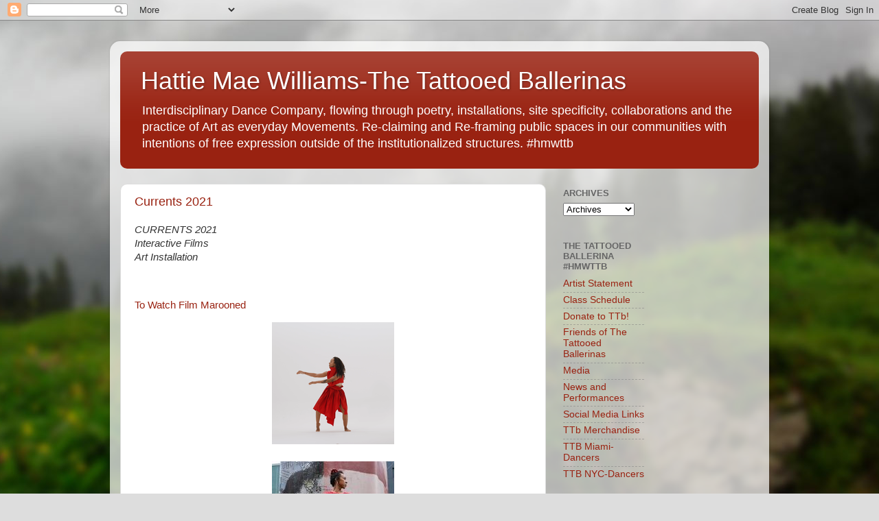

--- FILE ---
content_type: text/html; charset=UTF-8
request_url: https://tattooedballerinas.blogspot.com/
body_size: 10135
content:
<!DOCTYPE html>
<html class='v2' dir='ltr' lang='en'>
<head>
<link href='https://www.blogger.com/static/v1/widgets/4128112664-css_bundle_v2.css' rel='stylesheet' type='text/css'/>
<meta content='width=1100' name='viewport'/>
<meta content='text/html; charset=UTF-8' http-equiv='Content-Type'/>
<meta content='blogger' name='generator'/>
<link href='https://tattooedballerinas.blogspot.com/favicon.ico' rel='icon' type='image/x-icon'/>
<link href='http://tattooedballerinas.blogspot.com/' rel='canonical'/>
<link rel="alternate" type="application/atom+xml" title="Hattie Mae Williams-The Tattooed Ballerinas  - Atom" href="https://tattooedballerinas.blogspot.com/feeds/posts/default" />
<link rel="alternate" type="application/rss+xml" title="Hattie Mae Williams-The Tattooed Ballerinas  - RSS" href="https://tattooedballerinas.blogspot.com/feeds/posts/default?alt=rss" />
<link rel="service.post" type="application/atom+xml" title="Hattie Mae Williams-The Tattooed Ballerinas  - Atom" href="https://www.blogger.com/feeds/5907856144704414125/posts/default" />
<!--Can't find substitution for tag [blog.ieCssRetrofitLinks]-->
<meta content='http://tattooedballerinas.blogspot.com/' property='og:url'/>
<meta content='Hattie Mae Williams-The Tattooed Ballerinas ' property='og:title'/>
<meta content='Interdisciplinary Dance Company, flowing through poetry, installations, site specificity, collaborations and the practice of Art as everyday Movements. Re-claiming and Re-framing public spaces in our communities with intentions of free expression outside of the institutionalized structures. #hmwttb' property='og:description'/>
<title>Hattie Mae Williams-The Tattooed Ballerinas </title>
<style id='page-skin-1' type='text/css'><!--
/*-----------------------------------------------
Blogger Template Style
Name:     Picture Window
Designer: Blogger
URL:      www.blogger.com
----------------------------------------------- */
/* Content
----------------------------------------------- */
body {
font: normal normal 15px Arial, Tahoma, Helvetica, FreeSans, sans-serif;
color: #333333;
background: #dddddd url(//themes.googleusercontent.com/image?id=1fupio4xM9eVxyr-k5QC5RiCJlYR35r9dXsp63RKsKt64v33poi2MvnjkX_1MULBY8BsT) repeat-x fixed bottom center;
}
html body .region-inner {
min-width: 0;
max-width: 100%;
width: auto;
}
.content-outer {
font-size: 90%;
}
a:link {
text-decoration:none;
color: #992211;
}
a:visited {
text-decoration:none;
color: #771100;
}
a:hover {
text-decoration:underline;
color: #cc4411;
}
.content-outer {
background: transparent url(https://resources.blogblog.com/blogblog/data/1kt/transparent/white80.png) repeat scroll top left;
-moz-border-radius: 15px;
-webkit-border-radius: 15px;
-goog-ms-border-radius: 15px;
border-radius: 15px;
-moz-box-shadow: 0 0 3px rgba(0, 0, 0, .15);
-webkit-box-shadow: 0 0 3px rgba(0, 0, 0, .15);
-goog-ms-box-shadow: 0 0 3px rgba(0, 0, 0, .15);
box-shadow: 0 0 3px rgba(0, 0, 0, .15);
margin: 30px auto;
}
.content-inner {
padding: 15px;
}
/* Header
----------------------------------------------- */
.header-outer {
background: #992211 url(https://resources.blogblog.com/blogblog/data/1kt/transparent/header_gradient_shade.png) repeat-x scroll top left;
_background-image: none;
color: #ffffff;
-moz-border-radius: 10px;
-webkit-border-radius: 10px;
-goog-ms-border-radius: 10px;
border-radius: 10px;
}
.Header img, .Header #header-inner {
-moz-border-radius: 10px;
-webkit-border-radius: 10px;
-goog-ms-border-radius: 10px;
border-radius: 10px;
}
.header-inner .Header .titlewrapper,
.header-inner .Header .descriptionwrapper {
padding-left: 30px;
padding-right: 30px;
}
.Header h1 {
font: normal normal 36px Arial, Tahoma, Helvetica, FreeSans, sans-serif;
text-shadow: 1px 1px 3px rgba(0, 0, 0, 0.3);
}
.Header h1 a {
color: #ffffff;
}
.Header .description {
font-size: 130%;
}
/* Tabs
----------------------------------------------- */
.tabs-inner {
margin: .5em 0 0;
padding: 0;
}
.tabs-inner .section {
margin: 0;
}
.tabs-inner .widget ul {
padding: 0;
background: #f5f5f5 url(https://resources.blogblog.com/blogblog/data/1kt/transparent/tabs_gradient_shade.png) repeat scroll bottom;
-moz-border-radius: 10px;
-webkit-border-radius: 10px;
-goog-ms-border-radius: 10px;
border-radius: 10px;
}
.tabs-inner .widget li {
border: none;
}
.tabs-inner .widget li a {
display: inline-block;
padding: .5em 1em;
margin-right: 0;
color: #992211;
font: normal normal 15px Arial, Tahoma, Helvetica, FreeSans, sans-serif;
-moz-border-radius: 0 0 0 0;
-webkit-border-top-left-radius: 0;
-webkit-border-top-right-radius: 0;
-goog-ms-border-radius: 0 0 0 0;
border-radius: 0 0 0 0;
background: transparent none no-repeat scroll top left;
border-right: 1px solid #cccccc;
}
.tabs-inner .widget li:first-child a {
padding-left: 1.25em;
-moz-border-radius-topleft: 10px;
-moz-border-radius-bottomleft: 10px;
-webkit-border-top-left-radius: 10px;
-webkit-border-bottom-left-radius: 10px;
-goog-ms-border-top-left-radius: 10px;
-goog-ms-border-bottom-left-radius: 10px;
border-top-left-radius: 10px;
border-bottom-left-radius: 10px;
}
.tabs-inner .widget li.selected a,
.tabs-inner .widget li a:hover {
position: relative;
z-index: 1;
background: #ffffff url(https://resources.blogblog.com/blogblog/data/1kt/transparent/tabs_gradient_shade.png) repeat scroll bottom;
color: #000000;
-moz-box-shadow: 0 0 0 rgba(0, 0, 0, .15);
-webkit-box-shadow: 0 0 0 rgba(0, 0, 0, .15);
-goog-ms-box-shadow: 0 0 0 rgba(0, 0, 0, .15);
box-shadow: 0 0 0 rgba(0, 0, 0, .15);
}
/* Headings
----------------------------------------------- */
h2 {
font: bold normal 13px Arial, Tahoma, Helvetica, FreeSans, sans-serif;
text-transform: uppercase;
color: #666666;
margin: .5em 0;
}
/* Main
----------------------------------------------- */
.main-outer {
background: transparent none repeat scroll top center;
-moz-border-radius: 0 0 0 0;
-webkit-border-top-left-radius: 0;
-webkit-border-top-right-radius: 0;
-webkit-border-bottom-left-radius: 0;
-webkit-border-bottom-right-radius: 0;
-goog-ms-border-radius: 0 0 0 0;
border-radius: 0 0 0 0;
-moz-box-shadow: 0 0 0 rgba(0, 0, 0, .15);
-webkit-box-shadow: 0 0 0 rgba(0, 0, 0, .15);
-goog-ms-box-shadow: 0 0 0 rgba(0, 0, 0, .15);
box-shadow: 0 0 0 rgba(0, 0, 0, .15);
}
.main-inner {
padding: 15px 5px 20px;
}
.main-inner .column-center-inner {
padding: 0 0;
}
.main-inner .column-left-inner {
padding-left: 0;
}
.main-inner .column-right-inner {
padding-right: 0;
}
/* Posts
----------------------------------------------- */
h3.post-title {
margin: 0;
font: normal normal 18px Arial, Tahoma, Helvetica, FreeSans, sans-serif;
}
.comments h4 {
margin: 1em 0 0;
font: normal normal 18px Arial, Tahoma, Helvetica, FreeSans, sans-serif;
}
.date-header span {
color: #333333;
}
.post-outer {
background-color: #ffffff;
border: solid 1px #dddddd;
-moz-border-radius: 10px;
-webkit-border-radius: 10px;
border-radius: 10px;
-goog-ms-border-radius: 10px;
padding: 15px 20px;
margin: 0 -20px 20px;
}
.post-body {
line-height: 1.4;
font-size: 110%;
position: relative;
}
.post-header {
margin: 0 0 1.5em;
color: #999999;
line-height: 1.6;
}
.post-footer {
margin: .5em 0 0;
color: #999999;
line-height: 1.6;
}
#blog-pager {
font-size: 140%
}
#comments .comment-author {
padding-top: 1.5em;
border-top: dashed 1px #ccc;
border-top: dashed 1px rgba(128, 128, 128, .5);
background-position: 0 1.5em;
}
#comments .comment-author:first-child {
padding-top: 0;
border-top: none;
}
.avatar-image-container {
margin: .2em 0 0;
}
/* Comments
----------------------------------------------- */
.comments .comments-content .icon.blog-author {
background-repeat: no-repeat;
background-image: url([data-uri]);
}
.comments .comments-content .loadmore a {
border-top: 1px solid #cc4411;
border-bottom: 1px solid #cc4411;
}
.comments .continue {
border-top: 2px solid #cc4411;
}
/* Widgets
----------------------------------------------- */
.widget ul, .widget #ArchiveList ul.flat {
padding: 0;
list-style: none;
}
.widget ul li, .widget #ArchiveList ul.flat li {
border-top: dashed 1px #ccc;
border-top: dashed 1px rgba(128, 128, 128, .5);
}
.widget ul li:first-child, .widget #ArchiveList ul.flat li:first-child {
border-top: none;
}
.widget .post-body ul {
list-style: disc;
}
.widget .post-body ul li {
border: none;
}
/* Footer
----------------------------------------------- */
.footer-outer {
color:#eeeeee;
background: transparent url(https://resources.blogblog.com/blogblog/data/1kt/transparent/black50.png) repeat scroll top left;
-moz-border-radius: 10px 10px 10px 10px;
-webkit-border-top-left-radius: 10px;
-webkit-border-top-right-radius: 10px;
-webkit-border-bottom-left-radius: 10px;
-webkit-border-bottom-right-radius: 10px;
-goog-ms-border-radius: 10px 10px 10px 10px;
border-radius: 10px 10px 10px 10px;
-moz-box-shadow: 0 0 0 rgba(0, 0, 0, .15);
-webkit-box-shadow: 0 0 0 rgba(0, 0, 0, .15);
-goog-ms-box-shadow: 0 0 0 rgba(0, 0, 0, .15);
box-shadow: 0 0 0 rgba(0, 0, 0, .15);
}
.footer-inner {
padding: 10px 5px 20px;
}
.footer-outer a {
color: #ffffdd;
}
.footer-outer a:visited {
color: #cccc99;
}
.footer-outer a:hover {
color: #ffffff;
}
.footer-outer .widget h2 {
color: #bbbbbb;
}
/* Mobile
----------------------------------------------- */
html body.mobile {
height: auto;
}
html body.mobile {
min-height: 480px;
background-size: 100% auto;
}
.mobile .body-fauxcolumn-outer {
background: transparent none repeat scroll top left;
}
html .mobile .mobile-date-outer, html .mobile .blog-pager {
border-bottom: none;
background: transparent none repeat scroll top center;
margin-bottom: 10px;
}
.mobile .date-outer {
background: transparent none repeat scroll top center;
}
.mobile .header-outer, .mobile .main-outer,
.mobile .post-outer, .mobile .footer-outer {
-moz-border-radius: 0;
-webkit-border-radius: 0;
-goog-ms-border-radius: 0;
border-radius: 0;
}
.mobile .content-outer,
.mobile .main-outer,
.mobile .post-outer {
background: inherit;
border: none;
}
.mobile .content-outer {
font-size: 100%;
}
.mobile-link-button {
background-color: #992211;
}
.mobile-link-button a:link, .mobile-link-button a:visited {
color: #ffffff;
}
.mobile-index-contents {
color: #333333;
}
.mobile .tabs-inner .PageList .widget-content {
background: #ffffff url(https://resources.blogblog.com/blogblog/data/1kt/transparent/tabs_gradient_shade.png) repeat scroll bottom;
color: #000000;
}
.mobile .tabs-inner .PageList .widget-content .pagelist-arrow {
border-left: 1px solid #cccccc;
}

--></style>
<style id='template-skin-1' type='text/css'><!--
body {
min-width: 960px;
}
.content-outer, .content-fauxcolumn-outer, .region-inner {
min-width: 960px;
max-width: 960px;
_width: 960px;
}
.main-inner .columns {
padding-left: 0;
padding-right: 310px;
}
.main-inner .fauxcolumn-center-outer {
left: 0;
right: 310px;
/* IE6 does not respect left and right together */
_width: expression(this.parentNode.offsetWidth -
parseInt("0") -
parseInt("310px") + 'px');
}
.main-inner .fauxcolumn-left-outer {
width: 0;
}
.main-inner .fauxcolumn-right-outer {
width: 310px;
}
.main-inner .column-left-outer {
width: 0;
right: 100%;
margin-left: -0;
}
.main-inner .column-right-outer {
width: 310px;
margin-right: -310px;
}
#layout {
min-width: 0;
}
#layout .content-outer {
min-width: 0;
width: 800px;
}
#layout .region-inner {
min-width: 0;
width: auto;
}
body#layout div.add_widget {
padding: 8px;
}
body#layout div.add_widget a {
margin-left: 32px;
}
--></style>
<style>
    body {background-image:url(\/\/themes.googleusercontent.com\/image?id=1fupio4xM9eVxyr-k5QC5RiCJlYR35r9dXsp63RKsKt64v33poi2MvnjkX_1MULBY8BsT);}
    
@media (max-width: 200px) { body {background-image:url(\/\/themes.googleusercontent.com\/image?id=1fupio4xM9eVxyr-k5QC5RiCJlYR35r9dXsp63RKsKt64v33poi2MvnjkX_1MULBY8BsT&options=w200);}}
@media (max-width: 400px) and (min-width: 201px) { body {background-image:url(\/\/themes.googleusercontent.com\/image?id=1fupio4xM9eVxyr-k5QC5RiCJlYR35r9dXsp63RKsKt64v33poi2MvnjkX_1MULBY8BsT&options=w400);}}
@media (max-width: 800px) and (min-width: 401px) { body {background-image:url(\/\/themes.googleusercontent.com\/image?id=1fupio4xM9eVxyr-k5QC5RiCJlYR35r9dXsp63RKsKt64v33poi2MvnjkX_1MULBY8BsT&options=w800);}}
@media (max-width: 1200px) and (min-width: 801px) { body {background-image:url(\/\/themes.googleusercontent.com\/image?id=1fupio4xM9eVxyr-k5QC5RiCJlYR35r9dXsp63RKsKt64v33poi2MvnjkX_1MULBY8BsT&options=w1200);}}
/* Last tag covers anything over one higher than the previous max-size cap. */
@media (min-width: 1201px) { body {background-image:url(\/\/themes.googleusercontent.com\/image?id=1fupio4xM9eVxyr-k5QC5RiCJlYR35r9dXsp63RKsKt64v33poi2MvnjkX_1MULBY8BsT&options=w1600);}}
  </style>
<link href='https://www.blogger.com/dyn-css/authorization.css?targetBlogID=5907856144704414125&amp;zx=0dcedec7-2e71-47ed-9e9f-0ad164bcd935' media='none' onload='if(media!=&#39;all&#39;)media=&#39;all&#39;' rel='stylesheet'/><noscript><link href='https://www.blogger.com/dyn-css/authorization.css?targetBlogID=5907856144704414125&amp;zx=0dcedec7-2e71-47ed-9e9f-0ad164bcd935' rel='stylesheet'/></noscript>
<meta name='google-adsense-platform-account' content='ca-host-pub-1556223355139109'/>
<meta name='google-adsense-platform-domain' content='blogspot.com'/>

</head>
<body class='loading variant-shade'>
<div class='navbar section' id='navbar' name='Navbar'><div class='widget Navbar' data-version='1' id='Navbar1'><script type="text/javascript">
    function setAttributeOnload(object, attribute, val) {
      if(window.addEventListener) {
        window.addEventListener('load',
          function(){ object[attribute] = val; }, false);
      } else {
        window.attachEvent('onload', function(){ object[attribute] = val; });
      }
    }
  </script>
<div id="navbar-iframe-container"></div>
<script type="text/javascript" src="https://apis.google.com/js/platform.js"></script>
<script type="text/javascript">
      gapi.load("gapi.iframes:gapi.iframes.style.bubble", function() {
        if (gapi.iframes && gapi.iframes.getContext) {
          gapi.iframes.getContext().openChild({
              url: 'https://www.blogger.com/navbar/5907856144704414125?origin\x3dhttps://tattooedballerinas.blogspot.com',
              where: document.getElementById("navbar-iframe-container"),
              id: "navbar-iframe"
          });
        }
      });
    </script><script type="text/javascript">
(function() {
var script = document.createElement('script');
script.type = 'text/javascript';
script.src = '//pagead2.googlesyndication.com/pagead/js/google_top_exp.js';
var head = document.getElementsByTagName('head')[0];
if (head) {
head.appendChild(script);
}})();
</script>
</div></div>
<div itemscope='itemscope' itemtype='http://schema.org/Blog' style='display: none;'>
<meta content='Hattie Mae Williams-The Tattooed Ballerinas ' itemprop='name'/>
</div>
<div class='body-fauxcolumns'>
<div class='fauxcolumn-outer body-fauxcolumn-outer'>
<div class='cap-top'>
<div class='cap-left'></div>
<div class='cap-right'></div>
</div>
<div class='fauxborder-left'>
<div class='fauxborder-right'></div>
<div class='fauxcolumn-inner'>
</div>
</div>
<div class='cap-bottom'>
<div class='cap-left'></div>
<div class='cap-right'></div>
</div>
</div>
</div>
<div class='content'>
<div class='content-fauxcolumns'>
<div class='fauxcolumn-outer content-fauxcolumn-outer'>
<div class='cap-top'>
<div class='cap-left'></div>
<div class='cap-right'></div>
</div>
<div class='fauxborder-left'>
<div class='fauxborder-right'></div>
<div class='fauxcolumn-inner'>
</div>
</div>
<div class='cap-bottom'>
<div class='cap-left'></div>
<div class='cap-right'></div>
</div>
</div>
</div>
<div class='content-outer'>
<div class='content-cap-top cap-top'>
<div class='cap-left'></div>
<div class='cap-right'></div>
</div>
<div class='fauxborder-left content-fauxborder-left'>
<div class='fauxborder-right content-fauxborder-right'></div>
<div class='content-inner'>
<header>
<div class='header-outer'>
<div class='header-cap-top cap-top'>
<div class='cap-left'></div>
<div class='cap-right'></div>
</div>
<div class='fauxborder-left header-fauxborder-left'>
<div class='fauxborder-right header-fauxborder-right'></div>
<div class='region-inner header-inner'>
<div class='header section' id='header' name='Header'><div class='widget Header' data-version='1' id='Header1'>
<div id='header-inner'>
<div class='titlewrapper'>
<h1 class='title'>
Hattie Mae Williams-The Tattooed Ballerinas 
</h1>
</div>
<div class='descriptionwrapper'>
<p class='description'><span>Interdisciplinary Dance Company, flowing through poetry, installations, site specificity, collaborations and the practice of Art as everyday Movements. Re-claiming and Re-framing public spaces in our communities with intentions of free expression outside of the institutionalized structures. #hmwttb</span></p>
</div>
</div>
</div></div>
</div>
</div>
<div class='header-cap-bottom cap-bottom'>
<div class='cap-left'></div>
<div class='cap-right'></div>
</div>
</div>
</header>
<div class='tabs-outer'>
<div class='tabs-cap-top cap-top'>
<div class='cap-left'></div>
<div class='cap-right'></div>
</div>
<div class='fauxborder-left tabs-fauxborder-left'>
<div class='fauxborder-right tabs-fauxborder-right'></div>
<div class='region-inner tabs-inner'>
<div class='tabs no-items section' id='crosscol' name='Cross-Column'></div>
<div class='tabs no-items section' id='crosscol-overflow' name='Cross-Column 2'></div>
</div>
</div>
<div class='tabs-cap-bottom cap-bottom'>
<div class='cap-left'></div>
<div class='cap-right'></div>
</div>
</div>
<div class='main-outer'>
<div class='main-cap-top cap-top'>
<div class='cap-left'></div>
<div class='cap-right'></div>
</div>
<div class='fauxborder-left main-fauxborder-left'>
<div class='fauxborder-right main-fauxborder-right'></div>
<div class='region-inner main-inner'>
<div class='columns fauxcolumns'>
<div class='fauxcolumn-outer fauxcolumn-center-outer'>
<div class='cap-top'>
<div class='cap-left'></div>
<div class='cap-right'></div>
</div>
<div class='fauxborder-left'>
<div class='fauxborder-right'></div>
<div class='fauxcolumn-inner'>
</div>
</div>
<div class='cap-bottom'>
<div class='cap-left'></div>
<div class='cap-right'></div>
</div>
</div>
<div class='fauxcolumn-outer fauxcolumn-left-outer'>
<div class='cap-top'>
<div class='cap-left'></div>
<div class='cap-right'></div>
</div>
<div class='fauxborder-left'>
<div class='fauxborder-right'></div>
<div class='fauxcolumn-inner'>
</div>
</div>
<div class='cap-bottom'>
<div class='cap-left'></div>
<div class='cap-right'></div>
</div>
</div>
<div class='fauxcolumn-outer fauxcolumn-right-outer'>
<div class='cap-top'>
<div class='cap-left'></div>
<div class='cap-right'></div>
</div>
<div class='fauxborder-left'>
<div class='fauxborder-right'></div>
<div class='fauxcolumn-inner'>
</div>
</div>
<div class='cap-bottom'>
<div class='cap-left'></div>
<div class='cap-right'></div>
</div>
</div>
<!-- corrects IE6 width calculation -->
<div class='columns-inner'>
<div class='column-center-outer'>
<div class='column-center-inner'>
<div class='main section' id='main' name='Main'><div class='widget Blog' data-version='1' id='Blog1'>
<div class='blog-posts hfeed'>

          <div class="date-outer">
        

          <div class="date-posts">
        
<div class='post-outer'>
<div class='post hentry uncustomized-post-template' itemprop='blogPost' itemscope='itemscope' itemtype='http://schema.org/BlogPosting'>
<meta content='https://blogger.googleusercontent.com/img/a/AVvXsEjhKlK8UTWJU3aj9rqaH5vvWdIpPw0lH689rm-8kUdz4ELoBv_4wzpzZm8ryejpBWvnhFhGyy65fmKOKIukflBBFjlD-308Y5e0fNfga5Ldih16TR3igOim7uE9lFqGX8GXAoM-cHN8sXiBG-oynnEX-4l28i8A8fzYCtbe8mUIOM860Glmcy5B18WG' itemprop='image_url'/>
<meta content='5907856144704414125' itemprop='blogId'/>
<meta content='1069025293992591066' itemprop='postId'/>
<a name='1069025293992591066'></a>
<h3 class='post-title entry-title' itemprop='name'>
<a href='https://tattooedballerinas.blogspot.com/2022/03/currents-2021.html'>Currents 2021</a>
</h3>
<div class='post-header'>
<div class='post-header-line-1'></div>
</div>
<div class='post-body entry-content' id='post-body-1069025293992591066' itemprop='description articleBody'>
<p dir="ltr" style="line-height: 1.38; margin-bottom: 0pt; margin-top: 0pt;"><span style="font-family: Arial;"><span style="font-size: 14.6667px; white-space: pre-wrap;"><i>CURRENTS 2021 </i></span></span></p><p dir="ltr" style="line-height: 1.38; margin-bottom: 0pt; margin-top: 0pt;"><span style="font-family: Arial;"><span style="font-size: 14.6667px; white-space: pre-wrap;"><i>Interactive Films</i></span></span></p><p dir="ltr" style="line-height: 1.38; margin-bottom: 0pt; margin-top: 0pt;"><span style="font-family: Arial;"><span style="font-size: 14.6667px; white-space: pre-wrap;"><i>Art Installation</i></span></span></p><p><b style="font-weight: normal;"><br /></b></p><div style="line-height: 1.38; margin-bottom: 0pt; margin-top: 0pt; text-align: left;"><a href="http://datamouth.com/marooned/" style="font-family: Arial; font-size: 11pt; white-space: pre-wrap;">To Watch Film Marooned</a></div><p></p><div class="separator" style="clear: both; text-align: center;"><a href="https://blogger.googleusercontent.com/img/a/AVvXsEjhKlK8UTWJU3aj9rqaH5vvWdIpPw0lH689rm-8kUdz4ELoBv_4wzpzZm8ryejpBWvnhFhGyy65fmKOKIukflBBFjlD-308Y5e0fNfga5Ldih16TR3igOim7uE9lFqGX8GXAoM-cHN8sXiBG-oynnEX-4l28i8A8fzYCtbe8mUIOM860Glmcy5B18WG=s178" style="margin-left: 1em; margin-right: 1em;"><img border="0" data-original-height="178" data-original-width="178" height="178" src="https://blogger.googleusercontent.com/img/a/AVvXsEjhKlK8UTWJU3aj9rqaH5vvWdIpPw0lH689rm-8kUdz4ELoBv_4wzpzZm8ryejpBWvnhFhGyy65fmKOKIukflBBFjlD-308Y5e0fNfga5Ldih16TR3igOim7uE9lFqGX8GXAoM-cHN8sXiBG-oynnEX-4l28i8A8fzYCtbe8mUIOM860Glmcy5B18WG" width="178" /></a></div><br /><div class="separator" style="clear: both; text-align: center;"><a href="https://blogger.googleusercontent.com/img/a/AVvXsEhZYgd4vfZZwuefCxLs41ZuSfcPeZyD3e3NyNiy8O5tORmevGmI9uVczYuFdRxJYc_Fz4j_6JkEWMpTSYv021eVHk6WHhQQ-YWOPi3eKpIr0KIl-kD5FnC7VK8gbbskCldp7hqaYXkr3R7HJSEh3svPLXeh5aUKAXwmo_xbSobva4V62OBPWtAIsXHD=s178" style="margin-left: 1em; margin-right: 1em;"><img border="0" data-original-height="178" data-original-width="178" height="178" src="https://blogger.googleusercontent.com/img/a/AVvXsEhZYgd4vfZZwuefCxLs41ZuSfcPeZyD3e3NyNiy8O5tORmevGmI9uVczYuFdRxJYc_Fz4j_6JkEWMpTSYv021eVHk6WHhQQ-YWOPi3eKpIr0KIl-kD5FnC7VK8gbbskCldp7hqaYXkr3R7HJSEh3svPLXeh5aUKAXwmo_xbSobva4V62OBPWtAIsXHD" width="178" /></a></div><br /><div class="separator" style="clear: both; text-align: center;"><a href="https://blogger.googleusercontent.com/img/a/AVvXsEi4Due9lyv_0c1IZSx_O7CSOkbfCSbYlyqT4w5MZ_b9gS2O52ixygNfCBP-riZER0RoEwx-tV2ArrPx1HzECc0jEYFN5akGYlpBZE7Djd80EwgS1q7dCwFUfWuJFibUiYycPOXVoMk9Ads1uxMEZl5f8EkVNtzon_sWUmD11O2IPdCw04gJZZmvsA4k=s178" style="margin-left: 1em; margin-right: 1em;"><img border="0" data-original-height="178" data-original-width="178" height="178" src="https://blogger.googleusercontent.com/img/a/AVvXsEi4Due9lyv_0c1IZSx_O7CSOkbfCSbYlyqT4w5MZ_b9gS2O52ixygNfCBP-riZER0RoEwx-tV2ArrPx1HzECc0jEYFN5akGYlpBZE7Djd80EwgS1q7dCwFUfWuJFibUiYycPOXVoMk9Ads1uxMEZl5f8EkVNtzon_sWUmD11O2IPdCw04gJZZmvsA4k" width="178" /></a></div><br /><div class="separator" style="clear: both; text-align: center;"><a href="https://blogger.googleusercontent.com/img/a/AVvXsEifl3uavo-rc42McBm-WpxODeuuBMK80aD46L7LSQVYIh91tvMUuN7ZBPVptOobif2LRp37kiv1Y8qlqz1B6z8-AA3qS5NZGYmbYUbfujGZuB-Or4qdPe_fYLnurEmK-behQxH_nBi0z8y3zFyqebsPZGT_VMu1PZiexTwu3HIiBhlOMW2sdudVJdgj=s178" style="margin-left: 1em; margin-right: 1em;"><img border="0" data-original-height="178" data-original-width="178" height="178" src="https://blogger.googleusercontent.com/img/a/AVvXsEifl3uavo-rc42McBm-WpxODeuuBMK80aD46L7LSQVYIh91tvMUuN7ZBPVptOobif2LRp37kiv1Y8qlqz1B6z8-AA3qS5NZGYmbYUbfujGZuB-Or4qdPe_fYLnurEmK-behQxH_nBi0z8y3zFyqebsPZGT_VMu1PZiexTwu3HIiBhlOMW2sdudVJdgj" width="178" /></a></div><br />&nbsp;<p></p>
<div style='clear: both;'></div>
</div>
<div class='post-footer'>
<div class='post-footer-line post-footer-line-1'>
<span class='post-author vcard'>
Posted by
<span class='fn' itemprop='author' itemscope='itemscope' itemtype='http://schema.org/Person'>
<span itemprop='name'>HMW The Tattooed Ballerina</span>
</span>
</span>
<span class='post-timestamp'>
</span>
<span class='post-comment-link'>
<a class='comment-link' href='https://tattooedballerinas.blogspot.com/2022/03/currents-2021.html#comment-form' onclick=''>
No comments:
  </a>
</span>
<span class='post-icons'>
<span class='item-control blog-admin pid-450036728'>
<a href='https://www.blogger.com/post-edit.g?blogID=5907856144704414125&postID=1069025293992591066&from=pencil' title='Edit Post'>
<img alt='' class='icon-action' height='18' src='https://resources.blogblog.com/img/icon18_edit_allbkg.gif' width='18'/>
</a>
</span>
</span>
<div class='post-share-buttons goog-inline-block'>
<a class='goog-inline-block share-button sb-email' href='https://www.blogger.com/share-post.g?blogID=5907856144704414125&postID=1069025293992591066&target=email' target='_blank' title='Email This'><span class='share-button-link-text'>Email This</span></a><a class='goog-inline-block share-button sb-blog' href='https://www.blogger.com/share-post.g?blogID=5907856144704414125&postID=1069025293992591066&target=blog' onclick='window.open(this.href, "_blank", "height=270,width=475"); return false;' target='_blank' title='BlogThis!'><span class='share-button-link-text'>BlogThis!</span></a><a class='goog-inline-block share-button sb-twitter' href='https://www.blogger.com/share-post.g?blogID=5907856144704414125&postID=1069025293992591066&target=twitter' target='_blank' title='Share to X'><span class='share-button-link-text'>Share to X</span></a><a class='goog-inline-block share-button sb-facebook' href='https://www.blogger.com/share-post.g?blogID=5907856144704414125&postID=1069025293992591066&target=facebook' onclick='window.open(this.href, "_blank", "height=430,width=640"); return false;' target='_blank' title='Share to Facebook'><span class='share-button-link-text'>Share to Facebook</span></a><a class='goog-inline-block share-button sb-pinterest' href='https://www.blogger.com/share-post.g?blogID=5907856144704414125&postID=1069025293992591066&target=pinterest' target='_blank' title='Share to Pinterest'><span class='share-button-link-text'>Share to Pinterest</span></a>
</div>
</div>
<div class='post-footer-line post-footer-line-2'>
<span class='post-labels'>
</span>
</div>
<div class='post-footer-line post-footer-line-3'>
<span class='post-location'>
</span>
</div>
</div>
</div>
</div>

          </div></div>
        

          <div class="date-outer">
        

          <div class="date-posts">
        
<div class='post-outer'>
<div class='post hentry uncustomized-post-template' itemprop='blogPost' itemscope='itemscope' itemtype='http://schema.org/BlogPosting'>
<meta content='https://blogger.googleusercontent.com/img/b/R29vZ2xl/AVvXsEjoqIGu8OuJZ2gafp1f8daGVs03pmpqy6PyeMYga9E7GgMNZkIVYcMiMlwr3gbKugs2fvsdOMnpWqiLFTJyiHxhC7sZk-nJWu8Km-v63T4gkupvrYfGp11hkf3RuY9a3occgpdoEYfgTwA/s320/_MG_0783.jpg' itemprop='image_url'/>
<meta content='5907856144704414125' itemprop='blogId'/>
<meta content='6882970884791530018' itemprop='postId'/>
<a name='6882970884791530018'></a>
<h3 class='post-title entry-title' itemprop='name'>
<a href='https://tattooedballerinas.blogspot.com/2019/06/culture-concrete-site-specific-film-at.html'>Culture Concrete Site Specific Film at the Miami Marine Stadium</a>
</h3>
<div class='post-header'>
<div class='post-header-line-1'></div>
</div>
<div class='post-body entry-content' id='post-body-6882970884791530018' itemprop='description articleBody'>
<b>The Knight Arts Challenge Grant supported this important film that documents a time in Miami and a historical site full of past memories through a dance narrative. To view the full film check out link-&nbsp;</b><a href="https://vimeo.com/111488273">https://vimeo.com/111488273</a><br />
<br />
<div class="separator" style="clear: both; text-align: center;">
<a href="https://blogger.googleusercontent.com/img/b/R29vZ2xl/AVvXsEjoqIGu8OuJZ2gafp1f8daGVs03pmpqy6PyeMYga9E7GgMNZkIVYcMiMlwr3gbKugs2fvsdOMnpWqiLFTJyiHxhC7sZk-nJWu8Km-v63T4gkupvrYfGp11hkf3RuY9a3occgpdoEYfgTwA/s1600/_MG_0783.jpg" imageanchor="1" style="margin-left: 1em; margin-right: 1em;"><img border="0" data-original-height="1067" data-original-width="1600" height="213" src="https://blogger.googleusercontent.com/img/b/R29vZ2xl/AVvXsEjoqIGu8OuJZ2gafp1f8daGVs03pmpqy6PyeMYga9E7GgMNZkIVYcMiMlwr3gbKugs2fvsdOMnpWqiLFTJyiHxhC7sZk-nJWu8Km-v63T4gkupvrYfGp11hkf3RuY9a3occgpdoEYfgTwA/s320/_MG_0783.jpg" width="320" /></a></div>
<br />
<div style='clear: both;'></div>
</div>
<div class='post-footer'>
<div class='post-footer-line post-footer-line-1'>
<span class='post-author vcard'>
Posted by
<span class='fn' itemprop='author' itemscope='itemscope' itemtype='http://schema.org/Person'>
<span itemprop='name'>HMW The Tattooed Ballerina</span>
</span>
</span>
<span class='post-timestamp'>
</span>
<span class='post-comment-link'>
<a class='comment-link' href='https://tattooedballerinas.blogspot.com/2019/06/culture-concrete-site-specific-film-at.html#comment-form' onclick=''>
No comments:
  </a>
</span>
<span class='post-icons'>
<span class='item-control blog-admin pid-450036728'>
<a href='https://www.blogger.com/post-edit.g?blogID=5907856144704414125&postID=6882970884791530018&from=pencil' title='Edit Post'>
<img alt='' class='icon-action' height='18' src='https://resources.blogblog.com/img/icon18_edit_allbkg.gif' width='18'/>
</a>
</span>
</span>
<div class='post-share-buttons goog-inline-block'>
<a class='goog-inline-block share-button sb-email' href='https://www.blogger.com/share-post.g?blogID=5907856144704414125&postID=6882970884791530018&target=email' target='_blank' title='Email This'><span class='share-button-link-text'>Email This</span></a><a class='goog-inline-block share-button sb-blog' href='https://www.blogger.com/share-post.g?blogID=5907856144704414125&postID=6882970884791530018&target=blog' onclick='window.open(this.href, "_blank", "height=270,width=475"); return false;' target='_blank' title='BlogThis!'><span class='share-button-link-text'>BlogThis!</span></a><a class='goog-inline-block share-button sb-twitter' href='https://www.blogger.com/share-post.g?blogID=5907856144704414125&postID=6882970884791530018&target=twitter' target='_blank' title='Share to X'><span class='share-button-link-text'>Share to X</span></a><a class='goog-inline-block share-button sb-facebook' href='https://www.blogger.com/share-post.g?blogID=5907856144704414125&postID=6882970884791530018&target=facebook' onclick='window.open(this.href, "_blank", "height=430,width=640"); return false;' target='_blank' title='Share to Facebook'><span class='share-button-link-text'>Share to Facebook</span></a><a class='goog-inline-block share-button sb-pinterest' href='https://www.blogger.com/share-post.g?blogID=5907856144704414125&postID=6882970884791530018&target=pinterest' target='_blank' title='Share to Pinterest'><span class='share-button-link-text'>Share to Pinterest</span></a>
</div>
</div>
<div class='post-footer-line post-footer-line-2'>
<span class='post-labels'>
</span>
</div>
<div class='post-footer-line post-footer-line-3'>
<span class='post-location'>
</span>
</div>
</div>
</div>
</div>

          </div></div>
        

          <div class="date-outer">
        

          <div class="date-posts">
        
<div class='post-outer'>
<div class='post hentry uncustomized-post-template' itemprop='blogPost' itemscope='itemscope' itemtype='http://schema.org/BlogPosting'>
<meta content='5907856144704414125' itemprop='blogId'/>
<meta content='6624614131555181236' itemprop='postId'/>
<a name='6624614131555181236'></a>
<h3 class='post-title entry-title' itemprop='name'>
<a href='https://tattooedballerinas.blogspot.com/2019/03/totem.html'>Totem</a>
</h3>
<div class='post-header'>
<div class='post-header-line-1'></div>
</div>
<div class='post-body entry-content' id='post-body-6624614131555181236' itemprop='description articleBody'>
<div class="separator" style="clear: both; text-align: center;">
<br /></div>
<b>Guerrilla Style project where The Tattooed Ballerina's explored sites in Miami. Check out more episodes a</b>t&nbsp;<a href="http://www.themiamisitesminiseries.com/">www.themiamisitesminiseries.com</a><br />
<div class="separator" style="clear: both; text-align: center;">
<br /></div>
<div class="separator" style="clear: both; text-align: center;">
<iframe allowfullscreen="allowfullscreen" class="b-hbp-video b-uploaded" frameborder="0" height="266" id="BLOGGER-video-a17cf19918faa310-3611" mozallowfullscreen="mozallowfullscreen" src="https://www.blogger.com/video.g?token=AD6v5dwr8vDwijzU9QT6vkCxD9Ad5WMvZb57tBT0skb-UjwM3oxjxCR4rKJGSLxjivWY47NuWK5kOex8dmT5mAHzoSk8Ns_m6Vy5wNCkUVYueLYX45hyw9QqcTd6Nf7BR1XzGkAqJXs" webkitallowfullscreen="webkitallowfullscreen" width="320"></iframe></div>
<br />
<div style='clear: both;'></div>
</div>
<div class='post-footer'>
<div class='post-footer-line post-footer-line-1'>
<span class='post-author vcard'>
Posted by
<span class='fn' itemprop='author' itemscope='itemscope' itemtype='http://schema.org/Person'>
<span itemprop='name'>HMW The Tattooed Ballerina</span>
</span>
</span>
<span class='post-timestamp'>
</span>
<span class='post-comment-link'>
<a class='comment-link' href='https://tattooedballerinas.blogspot.com/2019/03/totem.html#comment-form' onclick=''>
No comments:
  </a>
</span>
<span class='post-icons'>
<span class='item-control blog-admin pid-450036728'>
<a href='https://www.blogger.com/post-edit.g?blogID=5907856144704414125&postID=6624614131555181236&from=pencil' title='Edit Post'>
<img alt='' class='icon-action' height='18' src='https://resources.blogblog.com/img/icon18_edit_allbkg.gif' width='18'/>
</a>
</span>
</span>
<div class='post-share-buttons goog-inline-block'>
<a class='goog-inline-block share-button sb-email' href='https://www.blogger.com/share-post.g?blogID=5907856144704414125&postID=6624614131555181236&target=email' target='_blank' title='Email This'><span class='share-button-link-text'>Email This</span></a><a class='goog-inline-block share-button sb-blog' href='https://www.blogger.com/share-post.g?blogID=5907856144704414125&postID=6624614131555181236&target=blog' onclick='window.open(this.href, "_blank", "height=270,width=475"); return false;' target='_blank' title='BlogThis!'><span class='share-button-link-text'>BlogThis!</span></a><a class='goog-inline-block share-button sb-twitter' href='https://www.blogger.com/share-post.g?blogID=5907856144704414125&postID=6624614131555181236&target=twitter' target='_blank' title='Share to X'><span class='share-button-link-text'>Share to X</span></a><a class='goog-inline-block share-button sb-facebook' href='https://www.blogger.com/share-post.g?blogID=5907856144704414125&postID=6624614131555181236&target=facebook' onclick='window.open(this.href, "_blank", "height=430,width=640"); return false;' target='_blank' title='Share to Facebook'><span class='share-button-link-text'>Share to Facebook</span></a><a class='goog-inline-block share-button sb-pinterest' href='https://www.blogger.com/share-post.g?blogID=5907856144704414125&postID=6624614131555181236&target=pinterest' target='_blank' title='Share to Pinterest'><span class='share-button-link-text'>Share to Pinterest</span></a>
</div>
</div>
<div class='post-footer-line post-footer-line-2'>
<span class='post-labels'>
</span>
</div>
<div class='post-footer-line post-footer-line-3'>
<span class='post-location'>
</span>
</div>
</div>
</div>
</div>

        </div></div>
      
</div>
<div class='blog-pager' id='blog-pager'>
<span id='blog-pager-older-link'>
<a class='blog-pager-older-link' href='https://tattooedballerinas.blogspot.com/search?updated-max=2019-03-11T23:16:00-04:00&amp;max-results=3' id='Blog1_blog-pager-older-link' title='Older Posts'>Older Posts</a>
</span>
<a class='home-link' href='https://tattooedballerinas.blogspot.com/'>Home</a>
</div>
<div class='clear'></div>
<div class='blog-feeds'>
<div class='feed-links'>
Subscribe to:
<a class='feed-link' href='https://tattooedballerinas.blogspot.com/feeds/posts/default' target='_blank' type='application/atom+xml'>Comments (Atom)</a>
</div>
</div>
</div></div>
</div>
</div>
<div class='column-left-outer'>
<div class='column-left-inner'>
<aside>
</aside>
</div>
</div>
<div class='column-right-outer'>
<div class='column-right-inner'>
<aside>
<div class='sidebar section' id='sidebar-right-1'><div class='widget BlogArchive' data-version='1' id='BlogArchive1'>
<h2>Archives</h2>
<div class='widget-content'>
<div id='ArchiveList'>
<div id='BlogArchive1_ArchiveList'>
<select id='BlogArchive1_ArchiveMenu'>
<option value=''>Archives</option>
<option value='https://tattooedballerinas.blogspot.com/2022/03/'>March (1)</option>
<option value='https://tattooedballerinas.blogspot.com/2019/06/'>June (1)</option>
<option value='https://tattooedballerinas.blogspot.com/2019/03/'>March (4)</option>
<option value='https://tattooedballerinas.blogspot.com/2017/05/'>May (1)</option>
<option value='https://tattooedballerinas.blogspot.com/2017/04/'>April (1)</option>
<option value='https://tattooedballerinas.blogspot.com/2016/10/'>October (1)</option>
<option value='https://tattooedballerinas.blogspot.com/2015/08/'>August (3)</option>
<option value='https://tattooedballerinas.blogspot.com/2015/06/'>June (2)</option>
<option value='https://tattooedballerinas.blogspot.com/2015/04/'>April (2)</option>
<option value='https://tattooedballerinas.blogspot.com/2015/03/'>March (4)</option>
<option value='https://tattooedballerinas.blogspot.com/2015/02/'>February (1)</option>
<option value='https://tattooedballerinas.blogspot.com/2015/01/'>January (1)</option>
<option value='https://tattooedballerinas.blogspot.com/2014/11/'>November (3)</option>
<option value='https://tattooedballerinas.blogspot.com/2014/10/'>October (3)</option>
<option value='https://tattooedballerinas.blogspot.com/2014/09/'>September (5)</option>
<option value='https://tattooedballerinas.blogspot.com/2014/07/'>July (3)</option>
<option value='https://tattooedballerinas.blogspot.com/2014/06/'>June (2)</option>
<option value='https://tattooedballerinas.blogspot.com/2014/05/'>May (2)</option>
<option value='https://tattooedballerinas.blogspot.com/2014/04/'>April (1)</option>
<option value='https://tattooedballerinas.blogspot.com/2014/01/'>January (1)</option>
<option value='https://tattooedballerinas.blogspot.com/2013/12/'>December (3)</option>
<option value='https://tattooedballerinas.blogspot.com/2013/08/'>August (2)</option>
<option value='https://tattooedballerinas.blogspot.com/2013/07/'>July (2)</option>
<option value='https://tattooedballerinas.blogspot.com/2013/05/'>May (1)</option>
<option value='https://tattooedballerinas.blogspot.com/2013/03/'>March (2)</option>
<option value='https://tattooedballerinas.blogspot.com/2013/02/'>February (1)</option>
<option value='https://tattooedballerinas.blogspot.com/2012/07/'>July (3)</option>
<option value='https://tattooedballerinas.blogspot.com/2012/01/'>January (4)</option>
<option value='https://tattooedballerinas.blogspot.com/2011/08/'>August (1)</option>
<option value='https://tattooedballerinas.blogspot.com/2010/07/'>July (2)</option>
<option value='https://tattooedballerinas.blogspot.com/2010/06/'>June (1)</option>
<option value='https://tattooedballerinas.blogspot.com/2010/05/'>May (1)</option>
<option value='https://tattooedballerinas.blogspot.com/2010/02/'>February (1)</option>
<option value='https://tattooedballerinas.blogspot.com/2009/05/'>May (1)</option>
<option value='https://tattooedballerinas.blogspot.com/2008/09/'>September (2)</option>
</select>
</div>
</div>
<div class='clear'></div>
</div>
</div>
</div>
<table border='0' cellpadding='0' cellspacing='0' class='section-columns columns-2'>
<tbody>
<tr>
<td class='first columns-cell'>
<div class='sidebar section' id='sidebar-right-2-1'><div class='widget Label' data-version='1' id='Label1'>
<h2>The Tattooed Ballerina #hmwttb</h2>
<div class='widget-content list-label-widget-content'>
<ul>
<li>
<a dir='ltr' href='https://tattooedballerinas.blogspot.com/search/label/Artist%20Statement'>Artist Statement</a>
</li>
<li>
<a dir='ltr' href='https://tattooedballerinas.blogspot.com/search/label/Class%20Schedule'>Class Schedule</a>
</li>
<li>
<a dir='ltr' href='https://tattooedballerinas.blogspot.com/search/label/Donate%20to%20TTb%21'>Donate to TTb!</a>
</li>
<li>
<a dir='ltr' href='https://tattooedballerinas.blogspot.com/search/label/Friends%20of%20The%20Tattooed%20Ballerinas'>Friends of The Tattooed Ballerinas</a>
</li>
<li>
<a dir='ltr' href='https://tattooedballerinas.blogspot.com/search/label/Media'>Media</a>
</li>
<li>
<a dir='ltr' href='https://tattooedballerinas.blogspot.com/search/label/News%20and%20Performances'>News and Performances</a>
</li>
<li>
<a dir='ltr' href='https://tattooedballerinas.blogspot.com/search/label/Social%20Media%20Links'>Social Media Links</a>
</li>
<li>
<a dir='ltr' href='https://tattooedballerinas.blogspot.com/search/label/TTb%20Merchandise'>TTb Merchandise</a>
</li>
<li>
<a dir='ltr' href='https://tattooedballerinas.blogspot.com/search/label/TTB%20Miami-Dancers'>TTB Miami-Dancers</a>
</li>
<li>
<a dir='ltr' href='https://tattooedballerinas.blogspot.com/search/label/TTB%20NYC-Dancers'>TTB NYC-Dancers</a>
</li>
</ul>
<div class='clear'></div>
</div>
</div></div>
</td>
<td class='columns-cell'>
<div class='sidebar no-items section' id='sidebar-right-2-2'>
</div>
</td>
</tr>
</tbody>
</table>
<div class='sidebar no-items section' id='sidebar-right-3'></div>
</aside>
</div>
</div>
</div>
<div style='clear: both'></div>
<!-- columns -->
</div>
<!-- main -->
</div>
</div>
<div class='main-cap-bottom cap-bottom'>
<div class='cap-left'></div>
<div class='cap-right'></div>
</div>
</div>
<footer>
<div class='footer-outer'>
<div class='footer-cap-top cap-top'>
<div class='cap-left'></div>
<div class='cap-right'></div>
</div>
<div class='fauxborder-left footer-fauxborder-left'>
<div class='fauxborder-right footer-fauxborder-right'></div>
<div class='region-inner footer-inner'>
<div class='foot no-items section' id='footer-1'></div>
<table border='0' cellpadding='0' cellspacing='0' class='section-columns columns-2'>
<tbody>
<tr>
<td class='first columns-cell'>
<div class='foot no-items section' id='footer-2-1'></div>
</td>
<td class='columns-cell'>
<div class='foot no-items section' id='footer-2-2'></div>
</td>
</tr>
</tbody>
</table>
<!-- outside of the include in order to lock Attribution widget -->
<div class='foot section' id='footer-3' name='Footer'><div class='widget Attribution' data-version='1' id='Attribution1'>
<div class='widget-content' style='text-align: center;'>
Hattie Mae Williams and The Tattooed Ballerinas. Picture Window theme. Powered by <a href='https://www.blogger.com' target='_blank'>Blogger</a>.
</div>
<div class='clear'></div>
</div></div>
</div>
</div>
<div class='footer-cap-bottom cap-bottom'>
<div class='cap-left'></div>
<div class='cap-right'></div>
</div>
</div>
</footer>
<!-- content -->
</div>
</div>
<div class='content-cap-bottom cap-bottom'>
<div class='cap-left'></div>
<div class='cap-right'></div>
</div>
</div>
</div>
<script type='text/javascript'>
    window.setTimeout(function() {
        document.body.className = document.body.className.replace('loading', '');
      }, 10);
  </script>

<script type="text/javascript" src="https://www.blogger.com/static/v1/widgets/1601900224-widgets.js"></script>
<script type='text/javascript'>
window['__wavt'] = 'AOuZoY5at0lpbHOgRHQ9JvcXOvmA3uD0nw:1761980600828';_WidgetManager._Init('//www.blogger.com/rearrange?blogID\x3d5907856144704414125','//tattooedballerinas.blogspot.com/','5907856144704414125');
_WidgetManager._SetDataContext([{'name': 'blog', 'data': {'blogId': '5907856144704414125', 'title': 'Hattie Mae Williams-The Tattooed Ballerinas ', 'url': 'https://tattooedballerinas.blogspot.com/', 'canonicalUrl': 'http://tattooedballerinas.blogspot.com/', 'homepageUrl': 'https://tattooedballerinas.blogspot.com/', 'searchUrl': 'https://tattooedballerinas.blogspot.com/search', 'canonicalHomepageUrl': 'http://tattooedballerinas.blogspot.com/', 'blogspotFaviconUrl': 'https://tattooedballerinas.blogspot.com/favicon.ico', 'bloggerUrl': 'https://www.blogger.com', 'hasCustomDomain': false, 'httpsEnabled': true, 'enabledCommentProfileImages': true, 'gPlusViewType': 'FILTERED_POSTMOD', 'adultContent': false, 'analyticsAccountNumber': '', 'encoding': 'UTF-8', 'locale': 'en', 'localeUnderscoreDelimited': 'en', 'languageDirection': 'ltr', 'isPrivate': false, 'isMobile': false, 'isMobileRequest': false, 'mobileClass': '', 'isPrivateBlog': false, 'isDynamicViewsAvailable': true, 'feedLinks': '\x3clink rel\x3d\x22alternate\x22 type\x3d\x22application/atom+xml\x22 title\x3d\x22Hattie Mae Williams-The Tattooed Ballerinas  - Atom\x22 href\x3d\x22https://tattooedballerinas.blogspot.com/feeds/posts/default\x22 /\x3e\n\x3clink rel\x3d\x22alternate\x22 type\x3d\x22application/rss+xml\x22 title\x3d\x22Hattie Mae Williams-The Tattooed Ballerinas  - RSS\x22 href\x3d\x22https://tattooedballerinas.blogspot.com/feeds/posts/default?alt\x3drss\x22 /\x3e\n\x3clink rel\x3d\x22service.post\x22 type\x3d\x22application/atom+xml\x22 title\x3d\x22Hattie Mae Williams-The Tattooed Ballerinas  - Atom\x22 href\x3d\x22https://www.blogger.com/feeds/5907856144704414125/posts/default\x22 /\x3e\n', 'meTag': '', 'adsenseHostId': 'ca-host-pub-1556223355139109', 'adsenseHasAds': false, 'adsenseAutoAds': false, 'boqCommentIframeForm': true, 'loginRedirectParam': '', 'view': '', 'dynamicViewsCommentsSrc': '//www.blogblog.com/dynamicviews/4224c15c4e7c9321/js/comments.js', 'dynamicViewsScriptSrc': '//www.blogblog.com/dynamicviews/93b5482d11d1bbee', 'plusOneApiSrc': 'https://apis.google.com/js/platform.js', 'disableGComments': true, 'interstitialAccepted': false, 'sharing': {'platforms': [{'name': 'Get link', 'key': 'link', 'shareMessage': 'Get link', 'target': ''}, {'name': 'Facebook', 'key': 'facebook', 'shareMessage': 'Share to Facebook', 'target': 'facebook'}, {'name': 'BlogThis!', 'key': 'blogThis', 'shareMessage': 'BlogThis!', 'target': 'blog'}, {'name': 'X', 'key': 'twitter', 'shareMessage': 'Share to X', 'target': 'twitter'}, {'name': 'Pinterest', 'key': 'pinterest', 'shareMessage': 'Share to Pinterest', 'target': 'pinterest'}, {'name': 'Email', 'key': 'email', 'shareMessage': 'Email', 'target': 'email'}], 'disableGooglePlus': true, 'googlePlusShareButtonWidth': 0, 'googlePlusBootstrap': '\x3cscript type\x3d\x22text/javascript\x22\x3ewindow.___gcfg \x3d {\x27lang\x27: \x27en\x27};\x3c/script\x3e'}, 'hasCustomJumpLinkMessage': false, 'jumpLinkMessage': 'Read more', 'pageType': 'index', 'pageName': '', 'pageTitle': 'Hattie Mae Williams-The Tattooed Ballerinas '}}, {'name': 'features', 'data': {}}, {'name': 'messages', 'data': {'edit': 'Edit', 'linkCopiedToClipboard': 'Link copied to clipboard!', 'ok': 'Ok', 'postLink': 'Post Link'}}, {'name': 'template', 'data': {'name': 'Picture Window', 'localizedName': 'Picture Window', 'isResponsive': false, 'isAlternateRendering': false, 'isCustom': false, 'variant': 'shade', 'variantId': 'shade'}}, {'name': 'view', 'data': {'classic': {'name': 'classic', 'url': '?view\x3dclassic'}, 'flipcard': {'name': 'flipcard', 'url': '?view\x3dflipcard'}, 'magazine': {'name': 'magazine', 'url': '?view\x3dmagazine'}, 'mosaic': {'name': 'mosaic', 'url': '?view\x3dmosaic'}, 'sidebar': {'name': 'sidebar', 'url': '?view\x3dsidebar'}, 'snapshot': {'name': 'snapshot', 'url': '?view\x3dsnapshot'}, 'timeslide': {'name': 'timeslide', 'url': '?view\x3dtimeslide'}, 'isMobile': false, 'title': 'Hattie Mae Williams-The Tattooed Ballerinas ', 'description': 'Interdisciplinary Dance Company, flowing through poetry, installations, site specificity, collaborations and the practice of Art as everyday Movements. Re-claiming and Re-framing public spaces in our communities with intentions of free expression outside of the institutionalized structures. #hmwttb', 'url': 'https://tattooedballerinas.blogspot.com/', 'type': 'feed', 'isSingleItem': false, 'isMultipleItems': true, 'isError': false, 'isPage': false, 'isPost': false, 'isHomepage': true, 'isArchive': false, 'isLabelSearch': false}}]);
_WidgetManager._RegisterWidget('_NavbarView', new _WidgetInfo('Navbar1', 'navbar', document.getElementById('Navbar1'), {}, 'displayModeFull'));
_WidgetManager._RegisterWidget('_HeaderView', new _WidgetInfo('Header1', 'header', document.getElementById('Header1'), {}, 'displayModeFull'));
_WidgetManager._RegisterWidget('_BlogView', new _WidgetInfo('Blog1', 'main', document.getElementById('Blog1'), {'cmtInteractionsEnabled': false, 'lightboxEnabled': true, 'lightboxModuleUrl': 'https://www.blogger.com/static/v1/jsbin/6096503-lbx.js', 'lightboxCssUrl': 'https://www.blogger.com/static/v1/v-css/828616780-lightbox_bundle.css'}, 'displayModeFull'));
_WidgetManager._RegisterWidget('_BlogArchiveView', new _WidgetInfo('BlogArchive1', 'sidebar-right-1', document.getElementById('BlogArchive1'), {'languageDirection': 'ltr', 'loadingMessage': 'Loading\x26hellip;'}, 'displayModeFull'));
_WidgetManager._RegisterWidget('_LabelView', new _WidgetInfo('Label1', 'sidebar-right-2-1', document.getElementById('Label1'), {}, 'displayModeFull'));
_WidgetManager._RegisterWidget('_AttributionView', new _WidgetInfo('Attribution1', 'footer-3', document.getElementById('Attribution1'), {}, 'displayModeFull'));
</script>
</body>
</html>

--- FILE ---
content_type: text/html; charset=UTF-8
request_url: https://www.blogger.com/video.g?token=AD6v5dwr8vDwijzU9QT6vkCxD9Ad5WMvZb57tBT0skb-UjwM3oxjxCR4rKJGSLxjivWY47NuWK5kOex8dmT5mAHzoSk8Ns_m6Vy5wNCkUVYueLYX45hyw9QqcTd6Nf7BR1XzGkAqJXs
body_size: 583
content:
<!DOCTYPE HTML PUBLIC "-//W3C//DTD HTML 4.01//EN" "http://www.w3.org/TR/html4/strict.dtd"><html dir="ltr"><head><style type="text/css">
        body,
        .main,
        #videocontainer,
        .thumbnail-holder,
        .play-button {
          background: black;
          height: 100vh;
          margin: 0;
          overflow: hidden;
          position: absolute;
          width: 100%;
        }

        #videocontainer.type-BLOGGER_UPLOADED .thumbnail-holder {
          background-size: contain;
        }

        .thumbnail-holder {
          background-repeat: no-repeat;
          background-position: center;
          z-index: 10;
        }

        .play-button {
          background: url('https://www.gstatic.com/images/icons/material/system/1x/play_arrow_white_48dp.png') rgba(0,0,0,0.1) no-repeat center;
          cursor: pointer;
          display: block;
          z-index: 20;
        }
      </style>
<script type="text/javascript">
        var VIDEO_CONFIG = {"thumbnail":"https://i9.ytimg.com/vi_blogger/oXzxmRj6oxA/1.jpg?sqp=CLnhlsgGGPDEAfqGspsBBgjAAhC0AQ&rs=AMzJL3m6T-uh3y9RNMIaJxtI0bphLI1ybg","iframe_id":"BLOGGER-video-a17cf19918faa310-3611","allow_resize":false,"streams":[{"play_url":"https://rr1---sn-vgqsknlr.googlevideo.com/videoplayback?expire=1762009401&ei=ubAFacGGErXA_tcP2tG9mQs&ip=18.190.207.63&id=a17cf19918faa310&itag=18&source=blogger&xpc=Egho7Zf3LnoBAQ%3D%3D&met=1761980601,&mh=Qu&mm=31&mn=sn-vgqsknlr&ms=au&mv=m&mvi=1&pl=16&rms=au,au&susc=bl&eaua=J4u3jgVranU&mime=video/mp4&vprv=1&rqh=1&dur=146.866&lmt=1552359425451498&mt=1761980259&sparams=expire,ei,ip,id,itag,source,xpc,susc,eaua,mime,vprv,rqh,dur,lmt&sig=AJfQdSswRQIhAP6Yy-Qt-D1j2XeeAseZ3jna6dFZqRTUEmBrxtCHAB4lAiBh5enha6ZgH71kOtZ7RImEkckuKPemF4Cnw017A2vHuQ%3D%3D&lsparams=met,mh,mm,mn,ms,mv,mvi,pl,rms&lsig=APaTxxMwRQIgdw0y9GTsHTf5DpCVKdy7M0OegY7Rf78JlIK1sGWDHRACIQDcdPDTtcQe6R7r5gHcO5a79k2Bw985WlQKMDetKXplVw%3D%3D","format_id":18},{"play_url":"https://rr1---sn-vgqsknlr.googlevideo.com/videoplayback?expire=1762009401&ei=ubAFacGGErXA_tcP2tG9mQs&ip=18.190.207.63&id=a17cf19918faa310&itag=22&source=blogger&xpc=Egho7Zf3LnoBAQ%3D%3D&met=1761980601,&mh=Qu&mm=31&mn=sn-vgqsknlr&ms=au&mv=m&mvi=1&pl=16&rms=au,au&susc=bl&eaua=J4u3jgVranU&mime=video/mp4&vprv=1&rqh=1&dur=146.866&lmt=1552359421547556&mt=1761980259&sparams=expire,ei,ip,id,itag,source,xpc,susc,eaua,mime,vprv,rqh,dur,lmt&sig=AJfQdSswRAIgC8gvqBxbq2TK5pk-gno9GIiGyZMALiQSUrg0Kv7j7hcCIAO7J0JcysM3BwUuxCRT8s7FNy40P7uhf2VqIqc0oMmj&lsparams=met,mh,mm,mn,ms,mv,mvi,pl,rms&lsig=APaTxxMwRQIhAKr9XTGdqCTzTZmJUoFHJHKTxBdxNIG3e8P3K9Jssc6_AiBlx0B6j8VoUwP9UXzu64q8nqPbklizacU5uL7OM6wxnQ%3D%3D","format_id":22}]}
      </script></head>
<body><div class="main"><div id="videocontainer" class="type-BLOGGER_UPLOADED"><div class="thumbnail-holder"></div>
<div class="play-button"></div></div></div>
<script type="text/javascript" src="https://www.blogger.com/static/v1/jsbin/2784434398-video_compiled.js"></script>
</body></html>